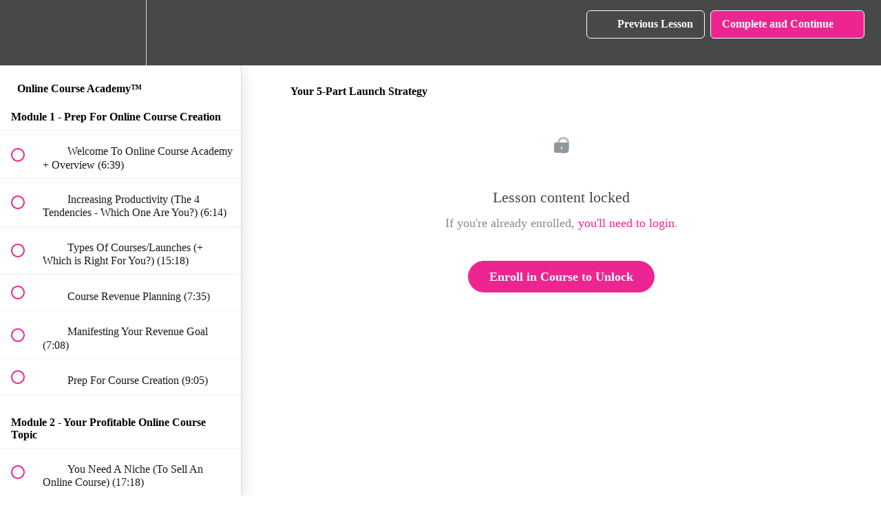

--- FILE ---
content_type: text/plain
request_url: https://www.google-analytics.com/j/collect?v=1&_v=j102&a=1341235656&t=pageview&_s=1&dl=https%3A%2F%2Frebellenutrition.teachable.com%2Fcourses%2Fonline-course-academy212%2Flectures%2F14033745&ul=en-us%40posix&dt=Your%205-Part%20Launch%20Strategy%20%7C%20Lazy%20Millionaire%20University&sr=1280x720&vp=1280x720&_u=YADAAEABAAAAACAAI~&jid=164408295&gjid=1641108815&cid=877667433.1768963424&tid=UA-76353207-1&_gid=1003535773.1768963425&_r=1&_slc=1&gtm=45He61g1n81WBZQ6N2za200&gcd=13l3l3l3l1l1&dma=0&tag_exp=103116026~103200004~104527906~104528501~104684208~104684211~105391253~115616985~115938466~115938469~116682875~116992597~117041588~117171316&z=1487583611
body_size: -580
content:
2,cG-95MN5W0MJ1